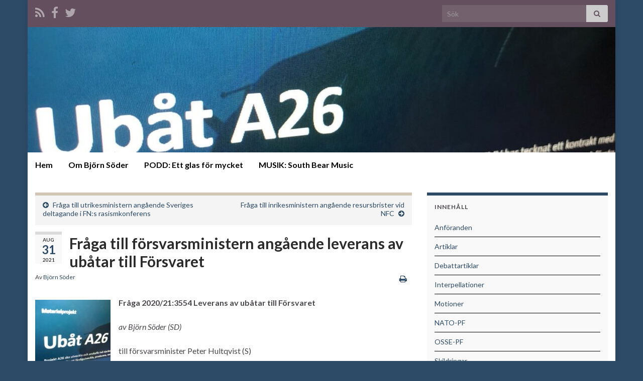

--- FILE ---
content_type: text/html; charset=UTF-8
request_url: https://www.bjornsoder.net/fraga-till-forsvarsministern-angaende-leverans-av-ubatar-till-forsvaret/
body_size: 14707
content:
<!DOCTYPE html><!--[if IE 7]>
<html class="ie ie7" lang="sv-SE" prefix="og: http://ogp.me/ns#">
<![endif]-->
<!--[if IE 8]>
<html class="ie ie8" lang="sv-SE" prefix="og: http://ogp.me/ns#">
<![endif]-->
<!--[if !(IE 7) & !(IE 8)]><!-->
<html lang="sv-SE" prefix="og: http://ogp.me/ns#">
<!--<![endif]-->
    <head>
        <meta charset="UTF-8">
        <meta http-equiv="X-UA-Compatible" content="IE=edge">
        <meta name="viewport" content="width=device-width, initial-scale=1">
        <title>Fråga till försvarsministern angående leverans av ubåtar till Försvaret &#8211; BJÖRN SÖDER</title>
<meta name='robots' content='max-image-preview:large' />
<link rel="alternate" type="application/rss+xml" title="BJÖRN SÖDER &raquo; Webbflöde" href="https://www.bjornsoder.net/feed/" />
<link rel="alternate" type="application/rss+xml" title="BJÖRN SÖDER &raquo; Kommentarsflöde" href="https://www.bjornsoder.net/comments/feed/" />
<link rel="alternate" title="oEmbed (JSON)" type="application/json+oembed" href="https://www.bjornsoder.net/wp-json/oembed/1.0/embed?url=https%3A%2F%2Fwww.bjornsoder.net%2Ffraga-till-forsvarsministern-angaende-leverans-av-ubatar-till-forsvaret%2F" />
<link rel="alternate" title="oEmbed (XML)" type="text/xml+oembed" href="https://www.bjornsoder.net/wp-json/oembed/1.0/embed?url=https%3A%2F%2Fwww.bjornsoder.net%2Ffraga-till-forsvarsministern-angaende-leverans-av-ubatar-till-forsvaret%2F&#038;format=xml" />
<style id='wp-img-auto-sizes-contain-inline-css' type='text/css'>
img:is([sizes=auto i],[sizes^="auto," i]){contain-intrinsic-size:3000px 1500px}
/*# sourceURL=wp-img-auto-sizes-contain-inline-css */
</style>
<style id='wp-emoji-styles-inline-css' type='text/css'>

	img.wp-smiley, img.emoji {
		display: inline !important;
		border: none !important;
		box-shadow: none !important;
		height: 1em !important;
		width: 1em !important;
		margin: 0 0.07em !important;
		vertical-align: -0.1em !important;
		background: none !important;
		padding: 0 !important;
	}
/*# sourceURL=wp-emoji-styles-inline-css */
</style>
<style id='wp-block-library-inline-css' type='text/css'>
:root{--wp-block-synced-color:#7a00df;--wp-block-synced-color--rgb:122,0,223;--wp-bound-block-color:var(--wp-block-synced-color);--wp-editor-canvas-background:#ddd;--wp-admin-theme-color:#007cba;--wp-admin-theme-color--rgb:0,124,186;--wp-admin-theme-color-darker-10:#006ba1;--wp-admin-theme-color-darker-10--rgb:0,107,160.5;--wp-admin-theme-color-darker-20:#005a87;--wp-admin-theme-color-darker-20--rgb:0,90,135;--wp-admin-border-width-focus:2px}@media (min-resolution:192dpi){:root{--wp-admin-border-width-focus:1.5px}}.wp-element-button{cursor:pointer}:root .has-very-light-gray-background-color{background-color:#eee}:root .has-very-dark-gray-background-color{background-color:#313131}:root .has-very-light-gray-color{color:#eee}:root .has-very-dark-gray-color{color:#313131}:root .has-vivid-green-cyan-to-vivid-cyan-blue-gradient-background{background:linear-gradient(135deg,#00d084,#0693e3)}:root .has-purple-crush-gradient-background{background:linear-gradient(135deg,#34e2e4,#4721fb 50%,#ab1dfe)}:root .has-hazy-dawn-gradient-background{background:linear-gradient(135deg,#faaca8,#dad0ec)}:root .has-subdued-olive-gradient-background{background:linear-gradient(135deg,#fafae1,#67a671)}:root .has-atomic-cream-gradient-background{background:linear-gradient(135deg,#fdd79a,#004a59)}:root .has-nightshade-gradient-background{background:linear-gradient(135deg,#330968,#31cdcf)}:root .has-midnight-gradient-background{background:linear-gradient(135deg,#020381,#2874fc)}:root{--wp--preset--font-size--normal:16px;--wp--preset--font-size--huge:42px}.has-regular-font-size{font-size:1em}.has-larger-font-size{font-size:2.625em}.has-normal-font-size{font-size:var(--wp--preset--font-size--normal)}.has-huge-font-size{font-size:var(--wp--preset--font-size--huge)}.has-text-align-center{text-align:center}.has-text-align-left{text-align:left}.has-text-align-right{text-align:right}.has-fit-text{white-space:nowrap!important}#end-resizable-editor-section{display:none}.aligncenter{clear:both}.items-justified-left{justify-content:flex-start}.items-justified-center{justify-content:center}.items-justified-right{justify-content:flex-end}.items-justified-space-between{justify-content:space-between}.screen-reader-text{border:0;clip-path:inset(50%);height:1px;margin:-1px;overflow:hidden;padding:0;position:absolute;width:1px;word-wrap:normal!important}.screen-reader-text:focus{background-color:#ddd;clip-path:none;color:#444;display:block;font-size:1em;height:auto;left:5px;line-height:normal;padding:15px 23px 14px;text-decoration:none;top:5px;width:auto;z-index:100000}html :where(.has-border-color){border-style:solid}html :where([style*=border-top-color]){border-top-style:solid}html :where([style*=border-right-color]){border-right-style:solid}html :where([style*=border-bottom-color]){border-bottom-style:solid}html :where([style*=border-left-color]){border-left-style:solid}html :where([style*=border-width]){border-style:solid}html :where([style*=border-top-width]){border-top-style:solid}html :where([style*=border-right-width]){border-right-style:solid}html :where([style*=border-bottom-width]){border-bottom-style:solid}html :where([style*=border-left-width]){border-left-style:solid}html :where(img[class*=wp-image-]){height:auto;max-width:100%}:where(figure){margin:0 0 1em}html :where(.is-position-sticky){--wp-admin--admin-bar--position-offset:var(--wp-admin--admin-bar--height,0px)}@media screen and (max-width:600px){html :where(.is-position-sticky){--wp-admin--admin-bar--position-offset:0px}}

/*# sourceURL=wp-block-library-inline-css */
</style><style id='global-styles-inline-css' type='text/css'>
:root{--wp--preset--aspect-ratio--square: 1;--wp--preset--aspect-ratio--4-3: 4/3;--wp--preset--aspect-ratio--3-4: 3/4;--wp--preset--aspect-ratio--3-2: 3/2;--wp--preset--aspect-ratio--2-3: 2/3;--wp--preset--aspect-ratio--16-9: 16/9;--wp--preset--aspect-ratio--9-16: 9/16;--wp--preset--color--black: #000000;--wp--preset--color--cyan-bluish-gray: #abb8c3;--wp--preset--color--white: #ffffff;--wp--preset--color--pale-pink: #f78da7;--wp--preset--color--vivid-red: #cf2e2e;--wp--preset--color--luminous-vivid-orange: #ff6900;--wp--preset--color--luminous-vivid-amber: #fcb900;--wp--preset--color--light-green-cyan: #7bdcb5;--wp--preset--color--vivid-green-cyan: #00d084;--wp--preset--color--pale-cyan-blue: #8ed1fc;--wp--preset--color--vivid-cyan-blue: #0693e3;--wp--preset--color--vivid-purple: #9b51e0;--wp--preset--gradient--vivid-cyan-blue-to-vivid-purple: linear-gradient(135deg,rgb(6,147,227) 0%,rgb(155,81,224) 100%);--wp--preset--gradient--light-green-cyan-to-vivid-green-cyan: linear-gradient(135deg,rgb(122,220,180) 0%,rgb(0,208,130) 100%);--wp--preset--gradient--luminous-vivid-amber-to-luminous-vivid-orange: linear-gradient(135deg,rgb(252,185,0) 0%,rgb(255,105,0) 100%);--wp--preset--gradient--luminous-vivid-orange-to-vivid-red: linear-gradient(135deg,rgb(255,105,0) 0%,rgb(207,46,46) 100%);--wp--preset--gradient--very-light-gray-to-cyan-bluish-gray: linear-gradient(135deg,rgb(238,238,238) 0%,rgb(169,184,195) 100%);--wp--preset--gradient--cool-to-warm-spectrum: linear-gradient(135deg,rgb(74,234,220) 0%,rgb(151,120,209) 20%,rgb(207,42,186) 40%,rgb(238,44,130) 60%,rgb(251,105,98) 80%,rgb(254,248,76) 100%);--wp--preset--gradient--blush-light-purple: linear-gradient(135deg,rgb(255,206,236) 0%,rgb(152,150,240) 100%);--wp--preset--gradient--blush-bordeaux: linear-gradient(135deg,rgb(254,205,165) 0%,rgb(254,45,45) 50%,rgb(107,0,62) 100%);--wp--preset--gradient--luminous-dusk: linear-gradient(135deg,rgb(255,203,112) 0%,rgb(199,81,192) 50%,rgb(65,88,208) 100%);--wp--preset--gradient--pale-ocean: linear-gradient(135deg,rgb(255,245,203) 0%,rgb(182,227,212) 50%,rgb(51,167,181) 100%);--wp--preset--gradient--electric-grass: linear-gradient(135deg,rgb(202,248,128) 0%,rgb(113,206,126) 100%);--wp--preset--gradient--midnight: linear-gradient(135deg,rgb(2,3,129) 0%,rgb(40,116,252) 100%);--wp--preset--font-size--small: 14px;--wp--preset--font-size--medium: 20px;--wp--preset--font-size--large: 20px;--wp--preset--font-size--x-large: 42px;--wp--preset--font-size--tiny: 10px;--wp--preset--font-size--regular: 16px;--wp--preset--font-size--larger: 26px;--wp--preset--spacing--20: 0.44rem;--wp--preset--spacing--30: 0.67rem;--wp--preset--spacing--40: 1rem;--wp--preset--spacing--50: 1.5rem;--wp--preset--spacing--60: 2.25rem;--wp--preset--spacing--70: 3.38rem;--wp--preset--spacing--80: 5.06rem;--wp--preset--shadow--natural: 6px 6px 9px rgba(0, 0, 0, 0.2);--wp--preset--shadow--deep: 12px 12px 50px rgba(0, 0, 0, 0.4);--wp--preset--shadow--sharp: 6px 6px 0px rgba(0, 0, 0, 0.2);--wp--preset--shadow--outlined: 6px 6px 0px -3px rgb(255, 255, 255), 6px 6px rgb(0, 0, 0);--wp--preset--shadow--crisp: 6px 6px 0px rgb(0, 0, 0);}:where(.is-layout-flex){gap: 0.5em;}:where(.is-layout-grid){gap: 0.5em;}body .is-layout-flex{display: flex;}.is-layout-flex{flex-wrap: wrap;align-items: center;}.is-layout-flex > :is(*, div){margin: 0;}body .is-layout-grid{display: grid;}.is-layout-grid > :is(*, div){margin: 0;}:where(.wp-block-columns.is-layout-flex){gap: 2em;}:where(.wp-block-columns.is-layout-grid){gap: 2em;}:where(.wp-block-post-template.is-layout-flex){gap: 1.25em;}:where(.wp-block-post-template.is-layout-grid){gap: 1.25em;}.has-black-color{color: var(--wp--preset--color--black) !important;}.has-cyan-bluish-gray-color{color: var(--wp--preset--color--cyan-bluish-gray) !important;}.has-white-color{color: var(--wp--preset--color--white) !important;}.has-pale-pink-color{color: var(--wp--preset--color--pale-pink) !important;}.has-vivid-red-color{color: var(--wp--preset--color--vivid-red) !important;}.has-luminous-vivid-orange-color{color: var(--wp--preset--color--luminous-vivid-orange) !important;}.has-luminous-vivid-amber-color{color: var(--wp--preset--color--luminous-vivid-amber) !important;}.has-light-green-cyan-color{color: var(--wp--preset--color--light-green-cyan) !important;}.has-vivid-green-cyan-color{color: var(--wp--preset--color--vivid-green-cyan) !important;}.has-pale-cyan-blue-color{color: var(--wp--preset--color--pale-cyan-blue) !important;}.has-vivid-cyan-blue-color{color: var(--wp--preset--color--vivid-cyan-blue) !important;}.has-vivid-purple-color{color: var(--wp--preset--color--vivid-purple) !important;}.has-black-background-color{background-color: var(--wp--preset--color--black) !important;}.has-cyan-bluish-gray-background-color{background-color: var(--wp--preset--color--cyan-bluish-gray) !important;}.has-white-background-color{background-color: var(--wp--preset--color--white) !important;}.has-pale-pink-background-color{background-color: var(--wp--preset--color--pale-pink) !important;}.has-vivid-red-background-color{background-color: var(--wp--preset--color--vivid-red) !important;}.has-luminous-vivid-orange-background-color{background-color: var(--wp--preset--color--luminous-vivid-orange) !important;}.has-luminous-vivid-amber-background-color{background-color: var(--wp--preset--color--luminous-vivid-amber) !important;}.has-light-green-cyan-background-color{background-color: var(--wp--preset--color--light-green-cyan) !important;}.has-vivid-green-cyan-background-color{background-color: var(--wp--preset--color--vivid-green-cyan) !important;}.has-pale-cyan-blue-background-color{background-color: var(--wp--preset--color--pale-cyan-blue) !important;}.has-vivid-cyan-blue-background-color{background-color: var(--wp--preset--color--vivid-cyan-blue) !important;}.has-vivid-purple-background-color{background-color: var(--wp--preset--color--vivid-purple) !important;}.has-black-border-color{border-color: var(--wp--preset--color--black) !important;}.has-cyan-bluish-gray-border-color{border-color: var(--wp--preset--color--cyan-bluish-gray) !important;}.has-white-border-color{border-color: var(--wp--preset--color--white) !important;}.has-pale-pink-border-color{border-color: var(--wp--preset--color--pale-pink) !important;}.has-vivid-red-border-color{border-color: var(--wp--preset--color--vivid-red) !important;}.has-luminous-vivid-orange-border-color{border-color: var(--wp--preset--color--luminous-vivid-orange) !important;}.has-luminous-vivid-amber-border-color{border-color: var(--wp--preset--color--luminous-vivid-amber) !important;}.has-light-green-cyan-border-color{border-color: var(--wp--preset--color--light-green-cyan) !important;}.has-vivid-green-cyan-border-color{border-color: var(--wp--preset--color--vivid-green-cyan) !important;}.has-pale-cyan-blue-border-color{border-color: var(--wp--preset--color--pale-cyan-blue) !important;}.has-vivid-cyan-blue-border-color{border-color: var(--wp--preset--color--vivid-cyan-blue) !important;}.has-vivid-purple-border-color{border-color: var(--wp--preset--color--vivid-purple) !important;}.has-vivid-cyan-blue-to-vivid-purple-gradient-background{background: var(--wp--preset--gradient--vivid-cyan-blue-to-vivid-purple) !important;}.has-light-green-cyan-to-vivid-green-cyan-gradient-background{background: var(--wp--preset--gradient--light-green-cyan-to-vivid-green-cyan) !important;}.has-luminous-vivid-amber-to-luminous-vivid-orange-gradient-background{background: var(--wp--preset--gradient--luminous-vivid-amber-to-luminous-vivid-orange) !important;}.has-luminous-vivid-orange-to-vivid-red-gradient-background{background: var(--wp--preset--gradient--luminous-vivid-orange-to-vivid-red) !important;}.has-very-light-gray-to-cyan-bluish-gray-gradient-background{background: var(--wp--preset--gradient--very-light-gray-to-cyan-bluish-gray) !important;}.has-cool-to-warm-spectrum-gradient-background{background: var(--wp--preset--gradient--cool-to-warm-spectrum) !important;}.has-blush-light-purple-gradient-background{background: var(--wp--preset--gradient--blush-light-purple) !important;}.has-blush-bordeaux-gradient-background{background: var(--wp--preset--gradient--blush-bordeaux) !important;}.has-luminous-dusk-gradient-background{background: var(--wp--preset--gradient--luminous-dusk) !important;}.has-pale-ocean-gradient-background{background: var(--wp--preset--gradient--pale-ocean) !important;}.has-electric-grass-gradient-background{background: var(--wp--preset--gradient--electric-grass) !important;}.has-midnight-gradient-background{background: var(--wp--preset--gradient--midnight) !important;}.has-small-font-size{font-size: var(--wp--preset--font-size--small) !important;}.has-medium-font-size{font-size: var(--wp--preset--font-size--medium) !important;}.has-large-font-size{font-size: var(--wp--preset--font-size--large) !important;}.has-x-large-font-size{font-size: var(--wp--preset--font-size--x-large) !important;}
/*# sourceURL=global-styles-inline-css */
</style>

<style id='classic-theme-styles-inline-css' type='text/css'>
/*! This file is auto-generated */
.wp-block-button__link{color:#fff;background-color:#32373c;border-radius:9999px;box-shadow:none;text-decoration:none;padding:calc(.667em + 2px) calc(1.333em + 2px);font-size:1.125em}.wp-block-file__button{background:#32373c;color:#fff;text-decoration:none}
/*# sourceURL=/wp-includes/css/classic-themes.min.css */
</style>
<link rel='stylesheet' id='bootstrap-css' href='https://www.bjornsoder.net/wp-content/themes/graphene/bootstrap/css/bootstrap.min.css?ver=6.9' type='text/css' media='all' />
<link rel='stylesheet' id='font-awesome-css' href='https://www.bjornsoder.net/wp-content/themes/graphene/fonts/font-awesome/css/font-awesome.min.css?ver=6.9' type='text/css' media='all' />
<link rel='stylesheet' id='graphene-css' href='https://www.bjornsoder.net/wp-content/themes/graphene/style.css?ver=2.9.4' type='text/css' media='screen' />
<link rel='stylesheet' id='graphene-responsive-css' href='https://www.bjornsoder.net/wp-content/themes/graphene/responsive.css?ver=2.9.4' type='text/css' media='all' />
<link rel='stylesheet' id='graphene-print-css' href='https://www.bjornsoder.net/wp-content/themes/graphene/style-print.css?ver=2.9.4' type='text/css' media='print' />
<link rel='stylesheet' id='graphene-blocks-css' href='https://www.bjornsoder.net/wp-content/themes/graphene/blocks.css?ver=2.9.4' type='text/css' media='all' />
<link rel='stylesheet' id='video-js-css' href='https://www.bjornsoder.net/wp-content/plugins/video-embed-thumbnail-generator/video-js/video-js.min.css?ver=7.11.4' type='text/css' media='all' />
<link rel='stylesheet' id='video-js-kg-skin-css' href='https://www.bjornsoder.net/wp-content/plugins/video-embed-thumbnail-generator/video-js/kg-video-js-skin.css?ver=4.10.5' type='text/css' media='all' />
<link rel='stylesheet' id='kgvid_video_styles-css' href='https://www.bjornsoder.net/wp-content/plugins/video-embed-thumbnail-generator/src/public/css/videopack-styles.css?ver=4.10.5' type='text/css' media='all' />
<script type="text/javascript" src="https://www.bjornsoder.net/wp-includes/js/jquery/jquery.min.js?ver=3.7.1" id="jquery-core-js"></script>
<script type="text/javascript" src="https://www.bjornsoder.net/wp-includes/js/jquery/jquery-migrate.min.js?ver=3.4.1" id="jquery-migrate-js"></script>
<script defer type="text/javascript" src="https://www.bjornsoder.net/wp-content/themes/graphene/bootstrap/js/bootstrap.min.js?ver=2.9.4" id="bootstrap-js"></script>
<script defer type="text/javascript" src="https://www.bjornsoder.net/wp-content/themes/graphene/js/bootstrap-hover-dropdown/bootstrap-hover-dropdown.min.js?ver=2.9.4" id="bootstrap-hover-dropdown-js"></script>
<script defer type="text/javascript" src="https://www.bjornsoder.net/wp-content/themes/graphene/js/bootstrap-submenu/bootstrap-submenu.min.js?ver=2.9.4" id="bootstrap-submenu-js"></script>
<script defer type="text/javascript" src="https://www.bjornsoder.net/wp-content/themes/graphene/js/jquery.infinitescroll.min.js?ver=2.9.4" id="infinite-scroll-js"></script>
<script type="text/javascript" id="graphene-js-extra">
/* <![CDATA[ */
var grapheneJS = {"siteurl":"https://www.bjornsoder.net","ajaxurl":"https://www.bjornsoder.net/wp-admin/admin-ajax.php","templateUrl":"https://www.bjornsoder.net/wp-content/themes/graphene","isSingular":"1","enableStickyMenu":"","shouldShowComments":"1","commentsOrder":"newest","sliderDisable":"","sliderInterval":"7000","infScrollBtnLbl":"Ladda mer","infScrollOn":"","infScrollCommentsOn":"","totalPosts":"1","postsPerPage":"15","isPageNavi":"","infScrollMsgText":"Fetching window.grapheneInfScrollItemsPerPage of window.grapheneInfScrollItemsLeft items left ...","infScrollMsgTextPlural":"Fetching window.grapheneInfScrollItemsPerPage of window.grapheneInfScrollItemsLeft items left ...","infScrollFinishedText":"Alla laddade!","commentsPerPage":"50","totalComments":"0","infScrollCommentsMsg":"H\u00e4mtar window.grapheneInfScrollCommentsPerPage av window.grapheneInfScrollCommentsLeft kommentar kvar\u2026","infScrollCommentsMsgPlural":"H\u00e4mtar window.grapheneInfScrollCommentsPerPage av window.grapheneInfScrollCommentsLeft kommentarer kvar\u2026","infScrollCommentsFinishedMsg":"Alla kommentarer laddade!","disableLiveSearch":"1","txtNoResult":"Inga resultat hittades.","isMasonry":""};
//# sourceURL=graphene-js-extra
/* ]]> */
</script>
<script defer type="text/javascript" src="https://www.bjornsoder.net/wp-content/themes/graphene/js/graphene.js?ver=2.9.4" id="graphene-js"></script>
<link rel="https://api.w.org/" href="https://www.bjornsoder.net/wp-json/" /><link rel="alternate" title="JSON" type="application/json" href="https://www.bjornsoder.net/wp-json/wp/v2/posts/3898" /><link rel="EditURI" type="application/rsd+xml" title="RSD" href="https://www.bjornsoder.net/xmlrpc.php?rsd" />
<meta name="generator" content="WordPress 6.9" />
<link rel="canonical" href="https://www.bjornsoder.net/fraga-till-forsvarsministern-angaende-leverans-av-ubatar-till-forsvaret/" />
<link rel='shortlink' href='https://www.bjornsoder.net/?p=3898' />
<link type="text/css" rel="stylesheet" href="http://www.bjornsoder.net/wp-content/plugins/category-specific-rss-feed-menu/wp_cat_rss_style.css" />
<style data-context="foundation-flickity-css">/*! Flickity v2.0.2
http://flickity.metafizzy.co
---------------------------------------------- */.flickity-enabled{position:relative}.flickity-enabled:focus{outline:0}.flickity-viewport{overflow:hidden;position:relative;height:100%}.flickity-slider{position:absolute;width:100%;height:100%}.flickity-enabled.is-draggable{-webkit-tap-highlight-color:transparent;tap-highlight-color:transparent;-webkit-user-select:none;-moz-user-select:none;-ms-user-select:none;user-select:none}.flickity-enabled.is-draggable .flickity-viewport{cursor:move;cursor:-webkit-grab;cursor:grab}.flickity-enabled.is-draggable .flickity-viewport.is-pointer-down{cursor:-webkit-grabbing;cursor:grabbing}.flickity-prev-next-button{position:absolute;top:50%;width:44px;height:44px;border:none;border-radius:50%;background:#fff;background:hsla(0,0%,100%,.75);cursor:pointer;-webkit-transform:translateY(-50%);transform:translateY(-50%)}.flickity-prev-next-button:hover{background:#fff}.flickity-prev-next-button:focus{outline:0;box-shadow:0 0 0 5px #09f}.flickity-prev-next-button:active{opacity:.6}.flickity-prev-next-button.previous{left:10px}.flickity-prev-next-button.next{right:10px}.flickity-rtl .flickity-prev-next-button.previous{left:auto;right:10px}.flickity-rtl .flickity-prev-next-button.next{right:auto;left:10px}.flickity-prev-next-button:disabled{opacity:.3;cursor:auto}.flickity-prev-next-button svg{position:absolute;left:20%;top:20%;width:60%;height:60%}.flickity-prev-next-button .arrow{fill:#333}.flickity-page-dots{position:absolute;width:100%;bottom:-25px;padding:0;margin:0;list-style:none;text-align:center;line-height:1}.flickity-rtl .flickity-page-dots{direction:rtl}.flickity-page-dots .dot{display:inline-block;width:10px;height:10px;margin:0 8px;background:#333;border-radius:50%;opacity:.25;cursor:pointer}.flickity-page-dots .dot.is-selected{opacity:1}</style><style data-context="foundation-slideout-css">.slideout-menu{position:fixed;left:0;top:0;bottom:0;right:auto;z-index:0;width:256px;overflow-y:auto;-webkit-overflow-scrolling:touch;display:none}.slideout-menu.pushit-right{left:auto;right:0}.slideout-panel{position:relative;z-index:1;will-change:transform}.slideout-open,.slideout-open .slideout-panel,.slideout-open body{overflow:hidden}.slideout-open .slideout-menu{display:block}.pushit{display:none}</style>		<script>
		   WebFontConfig = {
		      google: { 
		      	families: ["Lato:400,400i,700,700i&display=swap"]		      }
		   };

		   (function(d) {
		      var wf = d.createElement('script'), s = d.scripts[0];
		      wf.src = 'https://ajax.googleapis.com/ajax/libs/webfont/1.6.26/webfont.js';
		      wf.async = true;
		      s.parentNode.insertBefore(wf, s);
		   })(document);
		</script>
	<style type="text/css">
.top-bar{background-color:#634f5d} .top-bar .searchform .btn-default, .top-bar #top_search .searchform .btn-default{color:#634f5d}.navbar {background: #ffffff} @media only screen and (max-width: 768px){ #mega-menu-wrap-Header-Menu .mega-menu-toggle + #mega-menu-Header-Menu {background: #ffffff} }.navbar-inverse .nav > li > a, #mega-menu-wrap-Header-Menu #mega-menu-Header-Menu > li.mega-menu-item > a.mega-menu-link, .navbar #top_search .searchform input {color: #000000}.navbar #header-menu-wrap .nav li:focus, .navbar #header-menu-wrap .nav li:hover, .navbar #header-menu-wrap .nav li.current-menu-item, .navbar #header-menu-wrap .nav li.current-menu-ancestor, .navbar #header-menu-wrap .dropdown-menu li, .navbar #header-menu-wrap .dropdown-menu > li > a:focus, .navbar #header-menu-wrap .dropdown-menu > li > a:hover, .navbar #header-menu-wrap .dropdown-menu > .active > a, .navbar #header-menu-wrap .dropdown-menu > .active > a:focus, .navbar #header-menu-wrap .dropdown-menu > .active > a:hover, .navbar #header-menu-wrap .navbar-nav>.open>a, .navbar #header-menu-wrap .navbar-nav>.open>a:focus, .navbar #header-menu-wrap .navbar-nav>.open>a:hover, .navbar .navbar-nav>.active>a, .navbar .navbar-nav>.active>a:focus, .navbar .navbar-nav>.active>a:hover, #header-menu-wrap #mega-menu-wrap-Header-Menu #mega-menu-Header-Menu li.mega-current-menu-item, #header-menu-wrap #mega-menu-wrap-Header-Menu #mega-menu-Header-Menu > li.mega-menu-item > a.mega-menu-link:hover, #header-menu-wrap #mega-menu-wrap-Header-Menu #mega-menu-Header-Menu > li.mega-toggle-on > a.mega-menu-link, #header-menu-wrap #mega-menu-wrap-Header-Menu #mega-menu-Header-Menu > li.mega-current-menu-item > a.mega-menu-link {background: #634f5d}.navbar #header-menu-wrap .navbar-nav>.active>a, .navbar #header-menu-wrap .navbar-nav>.active>a:focus, .navbar #header-menu-wrap .navbar-nav>.active>a:hover, .navbar #header-menu-wrap .navbar-nav>.open>a, .navbar #header-menu-wrap .navbar-nav>.open>a:focus, .navbar #header-menu-wrap .navbar-nav>.open>a:hover, .navbar #header-menu-wrap .navbar-nav>.current-menu-item>a, .navbar #header-menu-wrap .navbar-nav>.current-menu-item>a:hover, .navbar #header-menu-wrap .navbar-nav>.current-menu-item>a:focus, .navbar #header-menu-wrap .navbar-nav>.current-menu-ancestor>a, .navbar #header-menu-wrap .navbar-nav>.current-menu-ancestor>a:hover, .navbar #header-menu-wrap .navbar-nav>.current-menu-ancestor>a:focus, .navbar #header-menu-wrap .navbar-nav>li>a:focus, .navbar #header-menu-wrap .navbar-nav>li>a:hover, #header-menu-wrap #mega-menu-wrap-Header-Menu #mega-menu-Header-Menu li.mega-current-menu-item, #header-menu-wrap #mega-menu-wrap-Header-Menu #mega-menu-Header-Menu > li.mega-menu-item > a.mega-menu-link:hover, #header-menu-wrap #mega-menu-wrap-Header-Menu #mega-menu-Header-Menu > li.mega-toggle-on > a.mega-menu-link, #header-menu-wrap #mega-menu-wrap-Header-Menu #mega-menu-Header-Menu > li.mega-current-menu-item > a.mega-menu-link {color: #000000}.navbar #header-menu-wrap .nav ul li a, .navbar #header-menu-wrap .nav ul li a {color: #2d4a66}.navbar #header-menu-wrap .nav .dropdown-menu li:hover > a, .navbar #header-menu-wrap .nav .dropdown-menu li.current-menu-item > a, .navbar #header-menu-wrap .nav .dropdown-menu li.current-menu-ancestor > a {color: #000000}.entry-footer {border-color: #000000}.post-title, .post-title a, .post-title a:hover, .post-title a:visited {color: #2c2b2b}a, .post .date .day, .pagination>li>a, .pagination>li>a:hover, .pagination>li>span, #comments > h4.current a, #comments > h4.current a .fa, .post-nav-top p, .post-nav-top a, .autocomplete-suggestions strong {color: #2d4a66}a:focus, a:hover, .post-nav-top a:hover {color: #2d4a66}.sticky {border-color: #2d4a66}.sidebar .sidebar-wrap {background-color: #f9f9f9; border-color: #2d4a66}.sidebar ul li {border-color: #000000}.btn, .btn:focus, .btn:hover, .btn a, .Button, .colour-preview .button, input[type="submit"], button[type="submit"], #commentform #submit, .wpsc_buy_button, #back-to-top, .wp-block-button .wp-block-button__link:not(.has-background) {background: #2d4a66; color: #ffffff} .wp-block-button.is-style-outline .wp-block-button__link {background:transparent; border-color: #2d4a66}.btn.btn-outline, .btn.btn-outline:hover {color: #2d4a66;border-color: #2d4a66}.label-primary, .pagination>.active>a, .pagination>.active>a:focus, .pagination>.active>a:hover, .pagination>.active>span, .pagination>.active>span:focus, .pagination>.active>span:hover, .list-group-item.parent, .list-group-item.parent:focus, .list-group-item.parent:hover {background: #000000; border-color: #000000; color: #ffffff}.post-nav-top, .archive-title, .page-title, .term-desc, .breadcrumb {background-color: #f4f4f4; border-color: #d1c6b5}.archive-title span {color: #d1c6b5}#comments ol.children li.bypostauthor, #comments li.bypostauthor.comment {border-color: #d1c6b5}#footer, .graphene-footer{background-color:#634f5d;color:#ffffff}body{background-image:none}.header_title, .header_title a, .header_title a:visited, .header_title a:hover, .header_desc {color:#blank}#header .header_title{ font-family:Oswald;font-size:75px;font-weight:700;font-style:normal; }#header .header_desc{ font-family:Oswald;font-size:22px; }.carousel, .carousel .item{height:400px}@media (max-width: 991px) {.carousel, .carousel .item{height:250px}}.post-title, .post-title a, .post-title a:hover, .post-title a:visited{ color: #2c2b2b }
</style>
		<script type="application/ld+json">{"@context":"http:\/\/schema.org","@type":"Article","mainEntityOfPage":"https:\/\/www.bjornsoder.net\/fraga-till-forsvarsministern-angaende-leverans-av-ubatar-till-forsvaret\/","publisher":{"@type":"Organization","name":"BJ\u00d6RN S\u00d6DER","logo":{"@type":"ImageObject","url":"https:\/\/www.bjornsoder.net\/wp-content\/uploads\/2021\/03\/cropped-6168F8D0-036A-4B1A-A1A0-F67BE0965598-32x32.jpg","height":32,"width":32}},"headline":"Fr\u00e5ga till f\u00f6rsvarsministern ang\u00e5ende leverans av ub\u00e5tar till F\u00f6rsvaret","datePublished":"2021-08-31T17:57:31+00:00","dateModified":"2021-08-31T17:57:31+00:00","description":"Fr\u00e5ga 2020\/21:3554 Leverans av ub\u00e5tar till F\u00f6rsvaret av Bj\u00f6rn S\u00f6der (SD) till f\u00f6rsvarsminister Peter Hultqvist (S) Enligt Sveriges Radios\u00a0Ekot\u00a0blir Saabs ub\u00e5tar till F\u00f6rsvarsmakten\u00a05 miljarder kronor dyrare \u00e4n ber\u00e4knat. Leveransen av de tv\u00e5 nya ub\u00e5tarna f\u00f6rsenas \u00e4ven med flera \u00e5r. Av denna anledning vill jag fr\u00e5ga f\u00f6rsvarsminister Peter Hultqvist: Avser ministern att vidta n\u00e5gra s\u00e4rskilda \u00e5tg\u00e4rder ...","author":{"@type":"Person","name":"Bj\u00f6rn S\u00f6der"},"image":["http:\/\/www.bjornsoder.net\/wp-content\/uploads\/2021\/08\/UbatA26_2.jpg","http:\/\/www.bjornsoder.net\/wp-content\/uploads\/2021\/08\/UbatA26_2-750x563.jpg"]}</script>
	<style type="text/css" id="custom-background-css">
body.custom-background { background-color: #2d4a66; }
</style>
	<meta property="og:type" content="article" />
<meta property="og:title" content="Fråga till försvarsministern angående leverans av ubåtar till Försvaret" />
<meta property="og:url" content="https://www.bjornsoder.net/fraga-till-forsvarsministern-angaende-leverans-av-ubatar-till-forsvaret/" />
<meta property="og:site_name" content="BJÖRN SÖDER" />
<meta property="og:description" content="Fråga 2020/21:3554 Leverans av ubåtar till Försvaret av Björn Söder (SD) till försvarsminister Peter Hultqvist (S) Enligt Sveriges Radios Ekot blir Saabs ubåtar till Försvarsmakten 5 miljarder kronor dyrare än beräknat. Leveransen av de två nya ubåtarna försenas även med flera år. Av denna anledning vill jag fråga försvarsminister Peter Hultqvist: Avser ministern att vidta några särskilda åtgärder ..." />
<meta property="og:updated_time" content="2021-08-31T17:57:31+00:00" />
<meta property="article:modified_time" content="2021-08-31T17:57:31+00:00" />
<meta property="article:published_time" content="2021-08-31T17:57:31+00:00" />
<meta property="og:image" content="http://www.bjornsoder.net/wp-content/uploads/2021/08/UbatA26_2.jpg" />
<meta property="og:image:width" content="840" />
<meta property="og:image:height" content="630" />
<link rel="icon" href="https://www.bjornsoder.net/wp-content/uploads/2021/03/cropped-6168F8D0-036A-4B1A-A1A0-F67BE0965598-32x32.jpg" sizes="32x32" />
<link rel="icon" href="https://www.bjornsoder.net/wp-content/uploads/2021/03/cropped-6168F8D0-036A-4B1A-A1A0-F67BE0965598-192x192.jpg" sizes="192x192" />
<link rel="apple-touch-icon" href="https://www.bjornsoder.net/wp-content/uploads/2021/03/cropped-6168F8D0-036A-4B1A-A1A0-F67BE0965598-180x180.jpg" />
<meta name="msapplication-TileImage" content="https://www.bjornsoder.net/wp-content/uploads/2021/03/cropped-6168F8D0-036A-4B1A-A1A0-F67BE0965598-270x270.jpg" />
<style>.ios7.web-app-mode.has-fixed header{ background-color: rgba(45,53,63,.88);}</style>    </head>
    <body class="wp-singular post-template-default single single-post postid-3898 single-format-standard custom-background wp-embed-responsive wp-theme-graphene full-width-slider layout-boxed two_col_left two-columns singular">
        
        <div class="container boxed-wrapper">
            
                            <div id="top-bar" class="row clearfix top-bar ">
                    
                                                    
                            <div class="col-md-12 top-bar-items">
                                
                                                                                                    	<ul class="social-profiles">
							
			            <li class="social-profile social-profile-rss">
			            	<a href="https://www.bjornsoder.net/feed/" title="Prenumerera på BJÖRN SÖDERs RSS-flöde" id="social-id-1" class="mysocial social-rss">
			            				                            <i class="fa fa-rss"></i>
		                        			            	</a>
			            </li>
		            
		    						
			            <li class="social-profile social-profile-facebook">
			            	<a href="https://www.facebook.com/Bj%C3%B6rn-S%C3%B6der-75956395253/" title="Facebook" id="social-id-2" class="mysocial social-facebook">
			            				                            <i class="fa fa-facebook"></i>
		                        			            	</a>
			            </li>
		            
		    						
			            <li class="social-profile social-profile-twitter">
			            	<a href="https://x.com/BjornSoder" title="X" id="social-id-3" class="mysocial social-twitter">
			            				                            <i class="fa fa-twitter"></i>
		                        			            	</a>
			            </li>
		            
		    	    </ul>
                                    
                                                                    <button type="button" class="search-toggle navbar-toggle collapsed" data-toggle="collapse" data-target="#top_search">
                                        <span class="sr-only">Slå på/av sökformulär</span>
                                        <i class="fa fa-search-plus"></i>
                                    </button>

                                    <div id="top_search" class="top-search-form">
                                        <form class="searchform" method="get" action="https://www.bjornsoder.net">
	<div class="input-group">
		<div class="form-group live-search-input">
			<label for="s" class="screen-reader-text">Search for:</label>
		    <input type="text" id="s" name="s" class="form-control" placeholder="Sök">
		    		</div>
	    <span class="input-group-btn">
	    	<button class="btn btn-default" type="submit"><i class="fa fa-search"></i></button>
	    </span>
    </div>
    </form>                                                                            </div>
                                
                                                            </div>

                        
                                    </div>
            

            <div id="header" class="row">

                <img src="https://www.bjornsoder.net/wp-content/uploads/2021/08/UbatA26_2-1170x250.jpg" alt="UbåtA26_2" title="UbåtA26_2" width="1170" height="250" />                
                                    <a href="https://www.bjornsoder.net" id="header_img_link" title="Gå tillbaka till startsidan">&nbsp;</a>                            </div>


                        <nav class="navbar row navbar-inverse">

                <div class="navbar-header align-center">
                		                    <button type="button" class="navbar-toggle collapsed" data-toggle="collapse" data-target="#header-menu-wrap, #secondary-menu-wrap">
	                        <span class="sr-only">Slå på/av navigering</span>
	                        <span class="icon-bar"></span>
	                        <span class="icon-bar"></span>
	                        <span class="icon-bar"></span>
	                    </button>
                	                    
                    
                                            <p class="header_title mobile-only">
                            <a href="https://www.bjornsoder.net" title="Gå tillbaka till startsidan">                                BJÖRN SÖDER                            </a>                        </p>
                    
                                            
                                    </div>

                                    <div class="collapse navbar-collapse" id="header-menu-wrap">

            			<ul id="header-menu" class="nav navbar-nav flip"><li id="menu-item-453" class="menu-item menu-item-type-custom menu-item-object-custom menu-item-home menu-item-453"><a href="http://www.bjornsoder.net">Hem</a></li>
<li id="menu-item-452" class="menu-item menu-item-type-post_type menu-item-object-page menu-item-452"><a href="https://www.bjornsoder.net/om-bjorn-soder/">Om Björn Söder</a></li>
<li id="menu-item-6164" class="menu-item menu-item-type-post_type menu-item-object-page menu-item-6164"><a href="https://www.bjornsoder.net/ett-glas-for-mycket/">PODD: Ett glas för mycket</a></li>
<li id="menu-item-6262" class="menu-item menu-item-type-post_type menu-item-object-page menu-item-6262"><a href="https://www.bjornsoder.net/musik/">MUSIK: South Bear Music</a></li>
</ul>                        
            			                        
                                            </div>
                
                                    
                            </nav>

            
            <div id="content" class="clearfix hfeed row">
                
                    
                                        
                    <div id="content-main" class="clearfix content-main col-md-8">
                    
	
		<div class="post-nav post-nav-top clearfix">
			<p class="previous col-sm-6"><i class="fa fa-arrow-circle-left"></i> <a href="https://www.bjornsoder.net/fraga-till-utrikesministern-angaende-sveriges-deltagande-i-fns-rasismkonferens/" rel="prev">Fråga till utrikesministern angående Sveriges deltagande i FN:s rasismkonferens</a></p>			<p class="next-post col-sm-6"><a href="https://www.bjornsoder.net/fraga-till-inrikesministern-angaende-resursbrister-vid-nfc/" rel="next">Fråga till inrikesministern angående resursbrister vid NFC</a> <i class="fa fa-arrow-circle-right"></i></p>					</div>
		        
<div id="post-3898" class="clearfix post post-3898 type-post status-publish format-standard has-post-thumbnail hentry category-skriftliga-fragor item-wrap">
		
	<div class="entry clearfix">
    	
                    	<div class="post-date date alpha with-year">
            <p class="default_date">
            	<span class="month">aug</span>
                <span class="day">31</span>
                	                <span class="year">2021</span>
                            </p>
                    </div>
            
		        <h1 class="post-title entry-title">
			Fråga till försvarsministern angående leverans av ubåtar till Försvaret			        </h1>
		
			    <ul class="post-meta entry-meta clearfix">
	    		        <li class="byline">
	        	Av <span class="author"><a href="https://www.bjornsoder.net/author/adminbjorn/" rel="author">Björn Söder</a></span>	        </li>
	        	        <li class="print-date">
	        	<p class="printonly"><em>31 augusti, 2021</em></p>	        </li>
	        	        <li class="print">
	        	        <a href="javascript:print();" title="Skriv ut detta inlägg">
            <i class="fa fa-print"></i>
        </a>
    	        </li>
	        	    </ul>
    
				
				<div class="entry-content clearfix">
							
										
						<p><strong><img decoding="async" class="alignleft size-thumbnail wp-image-3899" src="http://www.bjornsoder.net/wp-content/uploads/2021/08/UbatA26_1-150x150.jpg" alt="" width="150" height="150" srcset="https://www.bjornsoder.net/wp-content/uploads/2021/08/UbatA26_1-150x150.jpg 150w, https://www.bjornsoder.net/wp-content/uploads/2021/08/UbatA26_1-144x144.jpg 144w" sizes="(max-width: 150px) 100vw, 150px" />Fråga 2020/21:3554 Leverans av ubåtar till Försvaret</strong></p>
<p><em>av Björn Söder (SD)</em></p>
<p>till försvarsminister Peter Hultqvist (S)<span id="more-3898"></span></p>
<p>Enligt Sveriges Radios <em>Ekot</em> blir Saabs ubåtar till Försvarsmakten 5 miljarder kronor dyrare än beräknat. Leveransen av de två nya ubåtarna försenas även med flera år.</p>
<p>Av denna anledning vill jag fråga försvarsminister Peter Hultqvist:</p>
<p>Avser ministern att vidta några särskilda åtgärder med anledning av fördyrningen och förseningen av ubåtarna, och vilka i så fall?</p>
								</div>
		
			    <ul class="entry-footer">
	    		        <li class="addthis col-sm-8"><div class="add-this"></div></li>
	        	    </ul>
    	</div>

</div>


<p class="printonly"><span class="printonly url"><strong>Permalänk till denna artikel: </strong><span>https://www.bjornsoder.net/fraga-till-forsvarsministern-angaende-leverans-av-ubatar-till-forsvaret/</span></span></p>











            
  

                </div><!-- #content-main -->
        
            
<div id="sidebar1" class="sidebar sidebar-right widget-area col-md-4">

	
    <div id="categories-2" class="sidebar-wrap widget_categories"><h2 class="widget-title">Innehåll</h2>
			<ul>
					<li class="cat-item cat-item-85"><a href="https://www.bjornsoder.net/category/anforanden/">Anföranden</a>
</li>
	<li class="cat-item cat-item-7"><a href="https://www.bjornsoder.net/category/artiklar/">Artiklar</a>
</li>
	<li class="cat-item cat-item-2"><a href="https://www.bjornsoder.net/category/debattartiklar/">Debattartiklar</a>
</li>
	<li class="cat-item cat-item-4"><a href="https://www.bjornsoder.net/category/interpellationer/">Interpellationer</a>
</li>
	<li class="cat-item cat-item-3"><a href="https://www.bjornsoder.net/category/motioner/">Motioner</a>
</li>
	<li class="cat-item cat-item-283"><a href="https://www.bjornsoder.net/category/nato-pf/">NATO-PF</a>
</li>
	<li class="cat-item cat-item-81"><a href="https://www.bjornsoder.net/category/osse/">OSSE-PF</a>
</li>
	<li class="cat-item cat-item-8"><a href="https://www.bjornsoder.net/category/skildringar/">Skildringar</a>
</li>
	<li class="cat-item cat-item-5"><a href="https://www.bjornsoder.net/category/skriftliga-fragor/">Skriftliga frågor</a>
</li>
	<li class="cat-item cat-item-24"><a href="https://www.bjornsoder.net/category/tal/">Tal</a>
</li>
	<li class="cat-item cat-item-953"><a href="https://www.bjornsoder.net/category/uttalande/">Uttalande</a>
</li>
	<li class="cat-item cat-item-6"><a href="https://www.bjornsoder.net/category/video/">Video</a>
</li>
			</ul>

			</div><div id="linkcat-67" class="sidebar-wrap widget_links"><h2 class="widget-title">Björn i riksdagen</h2>
	<ul class='xoxo blogroll'>
<li><a href="http://www.riksdagen.se/sv/ledamoter-partier/ledamot/bjorn-soder_06d7c195-c170-4103-bcc6-1d9c0d43b169" title="Björn Söder på riksdagen.se" target="_blank">Björn Söder på riksdagen.se</a></li>
<li><a href="http://www.riksdagen.se/sv/ledamoter-partier/ledamot/bjorn-soder_06d7c195-c170-4103-bcc6-1d9c0d43b169?doktyp=ip" title="Riksdagsinterpellationer" target="_blank">Interpellationer</a></li>
<li><a href="http://www.riksdagen.se/sv/ledamoter-partier/ledamot/bjorn-soder_06d7c195-c170-4103-bcc6-1d9c0d43b169?doktyp=mot" title="Riksdagsmotioner" target="_blank">Motioner</a></li>
<li><a href="http://www.riksdagen.se/sv/ledamoter-partier/ledamot/bjorn-soder_06d7c195-c170-4103-bcc6-1d9c0d43b169?doktyp=fr" title="Skriftliga frågor i riksdagen" target="_blank">Skriftliga frågor</a></li>

	</ul>
</div>

		<div id="recent-posts-2" class="sidebar-wrap widget_recent_entries">
		<h2 class="widget-title">Senaste inläggen</h2>
		<ul>
											<li>
					<a href="https://www.bjornsoder.net/fraga-till-utrikesministern-angaende-sanktionerna-mot-kuba/">Fråga till utrikesministern angående sanktionerna mot Kuba</a>
									</li>
											<li>
					<a href="https://www.bjornsoder.net/fraga-till-utrikesministern-angaende-stod-till-ukrainas-energisektor/">Fråga till utrikesministern angående stöd till Ukrainas energisektor</a>
									</li>
											<li>
					<a href="https://www.bjornsoder.net/united-4-ukraine-in-the-us/">UNITED 4 UKRAINE in the US</a>
									</li>
											<li>
					<a href="https://www.bjornsoder.net/fraga-till-justitieministern-angaende-forbattring-av-rattssakerheten/">Fråga till justitieministern angående förbättring av rättssäkerheten</a>
									</li>
											<li>
					<a href="https://www.bjornsoder.net/fraga-till-bistandsministern-angaende-sveriges-stod-till-unicefs-kontantstodsprogram-i-gaza/">Fråga till biståndsministern angående Sveriges stöd till UNICEF:s kontantstödsprogram i Gaza</a>
									</li>
					</ul>

		</div><div id="rss-2" class="sidebar-wrap widget_rss"><h2 class="widget-title"><a class="rsswidget rss-widget-feed" href="https://data.riksdagen.se/dokumentlista/?iid=0452755722723&#038;?avd=dokument&#038;doktyp=fr%2Cmot%2Cip%2Ckam-fs%2Cbet%2Ckam-sf%2Ckam-ad%2Ckam-al%2Ckam-ud&#038;sz=5&#038;sort=datum&#038;sortorder=desc&#038;utformat=rss"><img class="rss-widget-icon" style="border:0" width="14" height="14" src="https://www.bjornsoder.net/wp-includes/images/rss.png" alt="RSS" loading="lazy" /></a> <a class="rsswidget rss-widget-title" href="https://www.riksdagen.se/">Senaste från riksdagen</a></h2><ul><li><a class='rsswidget' href='https://www.riksdagen.se/sv/dokument-och-lagar/dokument/skriftlig-fraga/_hd11428/'>Svenska historiska museer i utlandet</a> <span class="rss-date">27 januari, 2026</span><div class="rssSummary">Fråga 2025/26:428 Svenska historiska museer i utlandet av Björn Söder (SD) till Kulturminister Parisa Liljestrand (M) I Chicago, i hjärtat av Andersonville, som är ett traditionellt svenskt område på Chicagos norra sida, finns Swedish American Museum, som har varit verksamt i över 40 år. Andersonville, Lilla Sverige”i  2026-01-27</div> <cite></cite></li><li><a class='rsswidget' href='https://www.riksdagen.se/sv/dokument-och-lagar/dokument/skriftlig-fraga/_hd11401/'>Förbättring av rättssäkerheten</a> <span class="rss-date">27 januari, 2026</span><div class="rssSummary">Fråga 2025/26:401 Förbättring av rättssäkerheten av Björn Söder (SD) till Justitieminister Gunnar Strömmer (M) I maj förra året greps en diplomat vid Utrikesdepartementet av Säkerhetspolisen misstänkt för spioneri och anhölls under skälig misstanke om brott mot rikets säkerhet. Vid gripandet i mannens bostad slog civilklädd  2026-01-16</div> <cite></cite></li><li><a class='rsswidget' href='https://www.riksdagen.se/sv/dokument-och-lagar/dokument/skriftlig-fraga/_hd11425/'>Sanktionerna mot Kuba</a> <span class="rss-date">26 januari, 2026</span><div class="rssSummary">Fråga 2025/26:425 Sanktionerna mot Kuba av Björn Söder (SD) till Utrikesminister Maria Malmer Stenergard (M) Sveriges försvarsminister Pål Jonson sa i anslutning till Folk och Försvars rikskonferens i Sälen att mer stöd till Ukrainas väpnade styrkor och hårdare sanktioner mot rysk olje- och energisektor behövs för att  2026-01-26</div> <cite></cite></li><li><a class='rsswidget' href='https://www.riksdagen.se/sv/dokument-och-lagar/dokument/skriftlig-fraga/_hd11424/'>Stöd till Ukrainas energisektor</a> <span class="rss-date">26 januari, 2026</span><div class="rssSummary">Fråga 2025/26:424 Stöd till Ukrainas energisektor av Björn Söder (SD) till Utrikesminister Maria Malmer Stenergard (M) Ryssland har intensifierat sina anfall mot Ukraina och civila mål. Den 7–8 januari genomförde Ryssland en storskalig missil- och drönarattack riktad mot viktiga delar av elnätets huvudstruktur i Dnipropetrovskregionen.  2026-01-26</div> <cite></cite></li><li><a class='rsswidget' href='https://www.riksdagen.se/sv/dokument-och-lagar/dokument/skriftlig-fraga/_hd11391/'>Syriska regimens övergrepp</a> <span class="rss-date">14 januari, 2026</span><div class="rssSummary">Fråga 2025/26:391 Syriska regimens övergrepp av Björn Söder (SD) till Utrikesminister Maria Malmer Stenergard (M) I mars förra året undertecknades ett avtal mellan den kurdiska milisen SDF, som kontrollerar stora delar av nordöstra Syrien, och styret i Damaskus, som leds av den förre al-Qaida-medlemmen Abu Muhammad  2026-01-14</div> <cite></cite></li></ul></div><div id="archives-2" class="sidebar-wrap widget_archive"><h2 class="widget-title">Arkiv</h2>		<label class="screen-reader-text" for="archives-dropdown-2">Arkiv</label>
		<select id="archives-dropdown-2" name="archive-dropdown">
			
			<option value="">Välj månad</option>
				<option value='https://www.bjornsoder.net/2026/01/'> januari 2026 </option>
	<option value='https://www.bjornsoder.net/2025/12/'> december 2025 </option>
	<option value='https://www.bjornsoder.net/2025/11/'> november 2025 </option>
	<option value='https://www.bjornsoder.net/2025/10/'> oktober 2025 </option>
	<option value='https://www.bjornsoder.net/2025/09/'> september 2025 </option>
	<option value='https://www.bjornsoder.net/2025/08/'> augusti 2025 </option>
	<option value='https://www.bjornsoder.net/2025/06/'> juni 2025 </option>
	<option value='https://www.bjornsoder.net/2025/05/'> maj 2025 </option>
	<option value='https://www.bjornsoder.net/2025/04/'> april 2025 </option>
	<option value='https://www.bjornsoder.net/2025/03/'> mars 2025 </option>
	<option value='https://www.bjornsoder.net/2025/02/'> februari 2025 </option>
	<option value='https://www.bjornsoder.net/2025/01/'> januari 2025 </option>
	<option value='https://www.bjornsoder.net/2024/12/'> december 2024 </option>
	<option value='https://www.bjornsoder.net/2024/10/'> oktober 2024 </option>
	<option value='https://www.bjornsoder.net/2024/09/'> september 2024 </option>
	<option value='https://www.bjornsoder.net/2024/08/'> augusti 2024 </option>
	<option value='https://www.bjornsoder.net/2024/07/'> juli 2024 </option>
	<option value='https://www.bjornsoder.net/2024/06/'> juni 2024 </option>
	<option value='https://www.bjornsoder.net/2024/05/'> maj 2024 </option>
	<option value='https://www.bjornsoder.net/2024/04/'> april 2024 </option>
	<option value='https://www.bjornsoder.net/2024/03/'> mars 2024 </option>
	<option value='https://www.bjornsoder.net/2024/02/'> februari 2024 </option>
	<option value='https://www.bjornsoder.net/2024/01/'> januari 2024 </option>
	<option value='https://www.bjornsoder.net/2023/12/'> december 2023 </option>
	<option value='https://www.bjornsoder.net/2023/11/'> november 2023 </option>
	<option value='https://www.bjornsoder.net/2023/10/'> oktober 2023 </option>
	<option value='https://www.bjornsoder.net/2023/09/'> september 2023 </option>
	<option value='https://www.bjornsoder.net/2023/08/'> augusti 2023 </option>
	<option value='https://www.bjornsoder.net/2023/07/'> juli 2023 </option>
	<option value='https://www.bjornsoder.net/2023/06/'> juni 2023 </option>
	<option value='https://www.bjornsoder.net/2023/05/'> maj 2023 </option>
	<option value='https://www.bjornsoder.net/2023/04/'> april 2023 </option>
	<option value='https://www.bjornsoder.net/2023/03/'> mars 2023 </option>
	<option value='https://www.bjornsoder.net/2023/02/'> februari 2023 </option>
	<option value='https://www.bjornsoder.net/2023/01/'> januari 2023 </option>
	<option value='https://www.bjornsoder.net/2022/12/'> december 2022 </option>
	<option value='https://www.bjornsoder.net/2022/11/'> november 2022 </option>
	<option value='https://www.bjornsoder.net/2022/10/'> oktober 2022 </option>
	<option value='https://www.bjornsoder.net/2022/09/'> september 2022 </option>
	<option value='https://www.bjornsoder.net/2022/08/'> augusti 2022 </option>
	<option value='https://www.bjornsoder.net/2022/07/'> juli 2022 </option>
	<option value='https://www.bjornsoder.net/2022/06/'> juni 2022 </option>
	<option value='https://www.bjornsoder.net/2022/05/'> maj 2022 </option>
	<option value='https://www.bjornsoder.net/2022/04/'> april 2022 </option>
	<option value='https://www.bjornsoder.net/2022/03/'> mars 2022 </option>
	<option value='https://www.bjornsoder.net/2022/02/'> februari 2022 </option>
	<option value='https://www.bjornsoder.net/2022/01/'> januari 2022 </option>
	<option value='https://www.bjornsoder.net/2021/12/'> december 2021 </option>
	<option value='https://www.bjornsoder.net/2021/11/'> november 2021 </option>
	<option value='https://www.bjornsoder.net/2021/10/'> oktober 2021 </option>
	<option value='https://www.bjornsoder.net/2021/09/'> september 2021 </option>
	<option value='https://www.bjornsoder.net/2021/08/'> augusti 2021 </option>
	<option value='https://www.bjornsoder.net/2021/07/'> juli 2021 </option>
	<option value='https://www.bjornsoder.net/2021/06/'> juni 2021 </option>
	<option value='https://www.bjornsoder.net/2021/05/'> maj 2021 </option>
	<option value='https://www.bjornsoder.net/2021/04/'> april 2021 </option>
	<option value='https://www.bjornsoder.net/2021/03/'> mars 2021 </option>
	<option value='https://www.bjornsoder.net/2021/02/'> februari 2021 </option>
	<option value='https://www.bjornsoder.net/2021/01/'> januari 2021 </option>
	<option value='https://www.bjornsoder.net/2020/12/'> december 2020 </option>
	<option value='https://www.bjornsoder.net/2020/11/'> november 2020 </option>
	<option value='https://www.bjornsoder.net/2020/10/'> oktober 2020 </option>
	<option value='https://www.bjornsoder.net/2020/09/'> september 2020 </option>
	<option value='https://www.bjornsoder.net/2020/08/'> augusti 2020 </option>
	<option value='https://www.bjornsoder.net/2020/07/'> juli 2020 </option>
	<option value='https://www.bjornsoder.net/2020/06/'> juni 2020 </option>
	<option value='https://www.bjornsoder.net/2020/05/'> maj 2020 </option>
	<option value='https://www.bjornsoder.net/2020/04/'> april 2020 </option>
	<option value='https://www.bjornsoder.net/2020/02/'> februari 2020 </option>
	<option value='https://www.bjornsoder.net/2020/01/'> januari 2020 </option>
	<option value='https://www.bjornsoder.net/2019/12/'> december 2019 </option>
	<option value='https://www.bjornsoder.net/2019/11/'> november 2019 </option>
	<option value='https://www.bjornsoder.net/2019/10/'> oktober 2019 </option>
	<option value='https://www.bjornsoder.net/2019/09/'> september 2019 </option>
	<option value='https://www.bjornsoder.net/2019/07/'> juli 2019 </option>
	<option value='https://www.bjornsoder.net/2019/06/'> juni 2019 </option>
	<option value='https://www.bjornsoder.net/2019/05/'> maj 2019 </option>
	<option value='https://www.bjornsoder.net/2019/04/'> april 2019 </option>
	<option value='https://www.bjornsoder.net/2019/03/'> mars 2019 </option>
	<option value='https://www.bjornsoder.net/2019/02/'> februari 2019 </option>
	<option value='https://www.bjornsoder.net/2019/01/'> januari 2019 </option>
	<option value='https://www.bjornsoder.net/2018/12/'> december 2018 </option>
	<option value='https://www.bjornsoder.net/2018/11/'> november 2018 </option>
	<option value='https://www.bjornsoder.net/2018/10/'> oktober 2018 </option>
	<option value='https://www.bjornsoder.net/2018/08/'> augusti 2018 </option>
	<option value='https://www.bjornsoder.net/2018/07/'> juli 2018 </option>
	<option value='https://www.bjornsoder.net/2018/06/'> juni 2018 </option>
	<option value='https://www.bjornsoder.net/2018/05/'> maj 2018 </option>
	<option value='https://www.bjornsoder.net/2018/04/'> april 2018 </option>
	<option value='https://www.bjornsoder.net/2018/02/'> februari 2018 </option>
	<option value='https://www.bjornsoder.net/2018/01/'> januari 2018 </option>
	<option value='https://www.bjornsoder.net/2017/12/'> december 2017 </option>
	<option value='https://www.bjornsoder.net/2017/11/'> november 2017 </option>
	<option value='https://www.bjornsoder.net/2017/10/'> oktober 2017 </option>
	<option value='https://www.bjornsoder.net/2017/09/'> september 2017 </option>
	<option value='https://www.bjornsoder.net/2017/07/'> juli 2017 </option>
	<option value='https://www.bjornsoder.net/2017/06/'> juni 2017 </option>
	<option value='https://www.bjornsoder.net/2017/05/'> maj 2017 </option>
	<option value='https://www.bjornsoder.net/2017/04/'> april 2017 </option>
	<option value='https://www.bjornsoder.net/2017/03/'> mars 2017 </option>
	<option value='https://www.bjornsoder.net/2017/02/'> februari 2017 </option>
	<option value='https://www.bjornsoder.net/2017/01/'> januari 2017 </option>
	<option value='https://www.bjornsoder.net/2016/12/'> december 2016 </option>
	<option value='https://www.bjornsoder.net/2016/10/'> oktober 2016 </option>
	<option value='https://www.bjornsoder.net/2016/09/'> september 2016 </option>
	<option value='https://www.bjornsoder.net/2016/07/'> juli 2016 </option>
	<option value='https://www.bjornsoder.net/2016/06/'> juni 2016 </option>
	<option value='https://www.bjornsoder.net/2016/05/'> maj 2016 </option>
	<option value='https://www.bjornsoder.net/2016/04/'> april 2016 </option>
	<option value='https://www.bjornsoder.net/2016/03/'> mars 2016 </option>
	<option value='https://www.bjornsoder.net/2016/01/'> januari 2016 </option>
	<option value='https://www.bjornsoder.net/2015/12/'> december 2015 </option>
	<option value='https://www.bjornsoder.net/2015/11/'> november 2015 </option>
	<option value='https://www.bjornsoder.net/2015/07/'> juli 2015 </option>
	<option value='https://www.bjornsoder.net/2015/04/'> april 2015 </option>
	<option value='https://www.bjornsoder.net/2015/02/'> februari 2015 </option>
	<option value='https://www.bjornsoder.net/2015/01/'> januari 2015 </option>
	<option value='https://www.bjornsoder.net/2014/12/'> december 2014 </option>
	<option value='https://www.bjornsoder.net/2014/08/'> augusti 2014 </option>
	<option value='https://www.bjornsoder.net/2014/04/'> april 2014 </option>
	<option value='https://www.bjornsoder.net/2013/10/'> oktober 2013 </option>
	<option value='https://www.bjornsoder.net/2013/07/'> juli 2013 </option>
	<option value='https://www.bjornsoder.net/2012/10/'> oktober 2012 </option>
	<option value='https://www.bjornsoder.net/2012/05/'> maj 2012 </option>
	<option value='https://www.bjornsoder.net/2011/06/'> juni 2011 </option>

		</select>

			<script type="text/javascript">
/* <![CDATA[ */

( ( dropdownId ) => {
	const dropdown = document.getElementById( dropdownId );
	function onSelectChange() {
		setTimeout( () => {
			if ( 'escape' === dropdown.dataset.lastkey ) {
				return;
			}
			if ( dropdown.value ) {
				document.location.href = dropdown.value;
			}
		}, 250 );
	}
	function onKeyUp( event ) {
		if ( 'Escape' === event.key ) {
			dropdown.dataset.lastkey = 'escape';
		} else {
			delete dropdown.dataset.lastkey;
		}
	}
	function onClick() {
		delete dropdown.dataset.lastkey;
	}
	dropdown.addEventListener( 'keyup', onKeyUp );
	dropdown.addEventListener( 'click', onClick );
	dropdown.addEventListener( 'change', onSelectChange );
})( "archives-dropdown-2" );

//# sourceURL=WP_Widget_Archives%3A%3Awidget
/* ]]> */
</script>
</div><div id="custom_html-2" class="widget_text sidebar-wrap widget_custom_html"><h2 class="widget-title">LÄNKAR</h2><div class="textwidget custom-html-widget"><center><a href="https://www.bjornsoder.net/musik/"><img src="http://www.bjornsoder.net/wp-content/uploads/2025/09/a8cf28d6-d3c4-4b67-ad74-f939506b66fc.png" width="250" align=center></a></center>
<br>
<br>
<center><a href="https://www.youtube.com/@ettglasformycket" target="extern"><img src="http://www.bjornsoder.net/wp-content/uploads/2025/05/Delningsbild_EttGlasForMycket.jpg" width="250" align=center></a></center>
<br>
<br>
<center><a href="https://www.hepatica.se" target="extern"><img src="http://www.bjornsoder.net/wp-content/uploads/2025/06/Logotyp-inverterad.png" width="250" align=center></a></center>
<br>
<br>
<center><a href="https://sd.se/" target="extern"><img src="http://www.bjornsoder.net/wp-content/uploads/2020/06/logo_sd_blomma-1.png" width="250" align=center></a></center>
<br>
<br>
<center><a href="https://www.facebook.com/ConservativesAndReformistsOnTheOSCEPA" target="extern"><img src="http://www.bjornsoder.net/wp-content/uploads/2022/08/Logotyp_250px.jpg" align=center></a></center>
<br>
<br>
<center><a href="https://ecrparty.eu/" target="extern"><img src="http://www.bjornsoder.net/wp-content/uploads/2019/11/ECRParty.jpg" align=center></a></center></div></div>    
        
    
</div><!-- #sidebar1 -->        
        
    </div><!-- #content -->




<div id="footer" class="row default-footer">
    
        
            
            <div class="copyright-developer">
                                    <div id="copyright">
                        <p>&copy; 2026 BJÖRN SÖDER.</p>                    </div>
                
                                    <div id="developer">
                        <p>
                                                        Gjord med <i class="fa fa-heart"></i> av <a href="https://www.graphene-theme.com/" rel="nofollow">Graphene-teman</a>.                        </p>

                                            </div>
                            </div>

        
                
    </div><!-- #footer -->


</div><!-- #container -->

<script type="speculationrules">
{"prefetch":[{"source":"document","where":{"and":[{"href_matches":"/*"},{"not":{"href_matches":["/wp-*.php","/wp-admin/*","/wp-content/uploads/*","/wp-content/*","/wp-content/plugins/*","/wp-content/themes/graphene/*","/*\\?(.+)"]}},{"not":{"selector_matches":"a[rel~=\"nofollow\"]"}},{"not":{"selector_matches":".no-prefetch, .no-prefetch a"}}]},"eagerness":"conservative"}]}
</script>
<!-- Powered by WPtouch: 4.3.62 -->		<a href="#" id="back-to-top" title="Back to top"><i class="fa fa-chevron-up"></i></a>
	<script defer type="text/javascript" src="https://www.bjornsoder.net/wp-includes/js/comment-reply.min.js?ver=6.9" id="comment-reply-js" async="async" data-wp-strategy="async" fetchpriority="low"></script>
<script id="wp-emoji-settings" type="application/json">
{"baseUrl":"https://s.w.org/images/core/emoji/17.0.2/72x72/","ext":".png","svgUrl":"https://s.w.org/images/core/emoji/17.0.2/svg/","svgExt":".svg","source":{"concatemoji":"https://www.bjornsoder.net/wp-includes/js/wp-emoji-release.min.js?ver=6.9"}}
</script>
<script type="module">
/* <![CDATA[ */
/*! This file is auto-generated */
const a=JSON.parse(document.getElementById("wp-emoji-settings").textContent),o=(window._wpemojiSettings=a,"wpEmojiSettingsSupports"),s=["flag","emoji"];function i(e){try{var t={supportTests:e,timestamp:(new Date).valueOf()};sessionStorage.setItem(o,JSON.stringify(t))}catch(e){}}function c(e,t,n){e.clearRect(0,0,e.canvas.width,e.canvas.height),e.fillText(t,0,0);t=new Uint32Array(e.getImageData(0,0,e.canvas.width,e.canvas.height).data);e.clearRect(0,0,e.canvas.width,e.canvas.height),e.fillText(n,0,0);const a=new Uint32Array(e.getImageData(0,0,e.canvas.width,e.canvas.height).data);return t.every((e,t)=>e===a[t])}function p(e,t){e.clearRect(0,0,e.canvas.width,e.canvas.height),e.fillText(t,0,0);var n=e.getImageData(16,16,1,1);for(let e=0;e<n.data.length;e++)if(0!==n.data[e])return!1;return!0}function u(e,t,n,a){switch(t){case"flag":return n(e,"\ud83c\udff3\ufe0f\u200d\u26a7\ufe0f","\ud83c\udff3\ufe0f\u200b\u26a7\ufe0f")?!1:!n(e,"\ud83c\udde8\ud83c\uddf6","\ud83c\udde8\u200b\ud83c\uddf6")&&!n(e,"\ud83c\udff4\udb40\udc67\udb40\udc62\udb40\udc65\udb40\udc6e\udb40\udc67\udb40\udc7f","\ud83c\udff4\u200b\udb40\udc67\u200b\udb40\udc62\u200b\udb40\udc65\u200b\udb40\udc6e\u200b\udb40\udc67\u200b\udb40\udc7f");case"emoji":return!a(e,"\ud83e\u1fac8")}return!1}function f(e,t,n,a){let r;const o=(r="undefined"!=typeof WorkerGlobalScope&&self instanceof WorkerGlobalScope?new OffscreenCanvas(300,150):document.createElement("canvas")).getContext("2d",{willReadFrequently:!0}),s=(o.textBaseline="top",o.font="600 32px Arial",{});return e.forEach(e=>{s[e]=t(o,e,n,a)}),s}function r(e){var t=document.createElement("script");t.src=e,t.defer=!0,document.head.appendChild(t)}a.supports={everything:!0,everythingExceptFlag:!0},new Promise(t=>{let n=function(){try{var e=JSON.parse(sessionStorage.getItem(o));if("object"==typeof e&&"number"==typeof e.timestamp&&(new Date).valueOf()<e.timestamp+604800&&"object"==typeof e.supportTests)return e.supportTests}catch(e){}return null}();if(!n){if("undefined"!=typeof Worker&&"undefined"!=typeof OffscreenCanvas&&"undefined"!=typeof URL&&URL.createObjectURL&&"undefined"!=typeof Blob)try{var e="postMessage("+f.toString()+"("+[JSON.stringify(s),u.toString(),c.toString(),p.toString()].join(",")+"));",a=new Blob([e],{type:"text/javascript"});const r=new Worker(URL.createObjectURL(a),{name:"wpTestEmojiSupports"});return void(r.onmessage=e=>{i(n=e.data),r.terminate(),t(n)})}catch(e){}i(n=f(s,u,c,p))}t(n)}).then(e=>{for(const n in e)a.supports[n]=e[n],a.supports.everything=a.supports.everything&&a.supports[n],"flag"!==n&&(a.supports.everythingExceptFlag=a.supports.everythingExceptFlag&&a.supports[n]);var t;a.supports.everythingExceptFlag=a.supports.everythingExceptFlag&&!a.supports.flag,a.supports.everything||((t=a.source||{}).concatemoji?r(t.concatemoji):t.wpemoji&&t.twemoji&&(r(t.twemoji),r(t.wpemoji)))});
//# sourceURL=https://www.bjornsoder.net/wp-includes/js/wp-emoji-loader.min.js
/* ]]> */
</script>
</body>
</html>